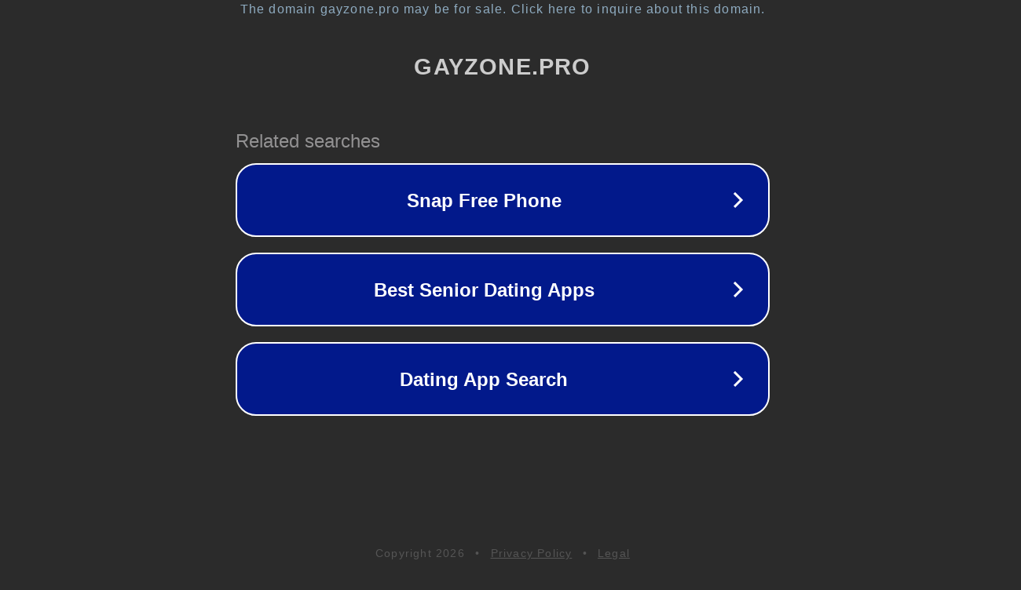

--- FILE ---
content_type: text/html; charset=utf-8
request_url: http://ww25.gayzone.pro/tube.php?stream=55032&subid1=20230923-0421-23f0-9e3d-f1922849a539
body_size: 1226
content:
<!doctype html>
<html data-adblockkey="MFwwDQYJKoZIhvcNAQEBBQADSwAwSAJBANDrp2lz7AOmADaN8tA50LsWcjLFyQFcb/P2Txc58oYOeILb3vBw7J6f4pamkAQVSQuqYsKx3YzdUHCvbVZvFUsCAwEAAQ==_ahQG8gCmyEdgf9QctaaS+coxkndNC+kirgBn4bEvEHGDnPPUd+atwQJoN7zTdAofffC1ujTo2wFAPFQ9JuJJog==" lang="en" style="background: #2B2B2B;">
<head>
    <meta charset="utf-8">
    <meta name="viewport" content="width=device-width, initial-scale=1">
    <link rel="icon" href="[data-uri]">
    <link rel="preconnect" href="https://www.google.com" crossorigin>
</head>
<body>
<div id="target" style="opacity: 0"></div>
<script>window.park = "[base64]";</script>
<script src="/bzJssOzGj.js"></script>
</body>
</html>
